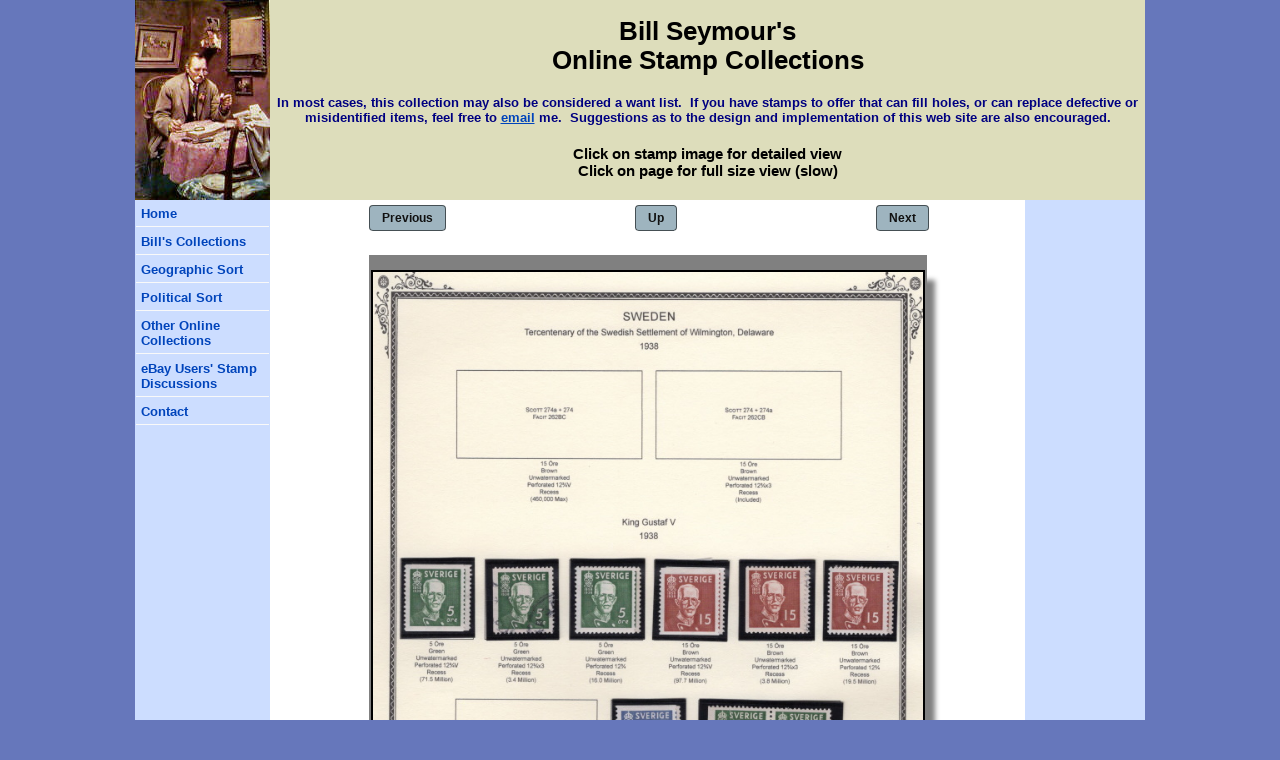

--- FILE ---
content_type: text/html
request_url: http://billsey.seymourfamily.com/S/Sweden/sweden-page069.htm
body_size: 7258
content:
<!DOCTYPE html PUBLIC "-//W3C//DTD XHTML 1.0 Transitional//EN" "http://www.w3.org/TR/xhtml1/DTD/xhtml1-transitional.dtd">
<html dir="ltr" xmlns="http://www.w3.org/1999/xhtml">

<!-- #BeginTemplate "../../pagemaster.dwt" -->

<head>
<meta content="text/html; charset=utf-8" http-equiv="Content-Type" />
<!-- #BeginEditable "doctitle" -->
  <title>Sweden 1938 Issues Page 2</title>
<!-- #EndEditable -->
<link rel="stylesheet" type="text/css" href="../../../../scripts/jquery.fancybox.min.css" />
<link href="../../styles/style3.css" rel="stylesheet" type="text/css" />
<script src="https://code.jquery.com/jquery-3.2.1.min.js"></script>
<script src="../../../../scripts/jquery.fancybox.min.js"></script>
<style type="text/css">

.auto-style4 {
	font-size: small;
}
.dropshadow {
	border:2px solid black;
	box-shadow: 10px 10px 5px grey;
	-moz-box-shadow: 10px 10px 5px grey;
	-webkit-box-shadow: 10px 10px 5px grey;
	-khtml-box-shadow: 10px 10px 5px grey;
}
</style>
</head>

<body>
<!-- Begin Container -->
<div id="container">
	<!-- Begin Masthead -->
	<div id="masthead">
		<img alt="" height="200" src="../../images/stampcol.jpg" width="135" />
		<h1><b>Bill Seymour's<br />Online Stamp Collections</b></h1>
		<h6 align="center">
			<font color="#000080">
			<span class="auto-style4">In most cases, this collection may also be considered a want list.&nbsp; If you have stamps to offer 
			that can fill holes, or can replace defective or misidentified items, feel free 
			to </span> <a href="mailto:billsey@seymourfamily.com">
			<span class="auto-style4">email</span></a><span class="auto-style4"> me.&nbsp; Suggestions as to the design and 
			implementation of this web site are also encouraged.
			</span>
			</font>
		</h6>
		<h3 align="center">Click on stamp image for detailed view<br />Click on page for full size view (slow)</h3>
	</div>
	<!-- End Masthead -->
	<!-- Begin Page Content -->
	<div id="page_content">
		<!-- Begin Sidebar -->
		<div id="sidebar">
			<ul>
				<li><a href="../../default.html">Home</a></li>
				<li><a href="../../Stamp_Collecting.htm">Bill's Collections</a></li>
				<li><a href="../../Stamp_Geographic.htm">Geographic Sort</a></li>
				<li><a href="../../Stamp_Political.htm">Political Sort</a></li>
				<li><a href="../../Others.html">Other Online Collections</a></li>
				<li><a href="http://forums.ebay.com/db2/forum/Stamp-Collectors/5100000009">eBay Users' Stamp 
				Discussions </a></li>
				<li><a href="../../contact/default.html">Contact</a></li>
			</ul>
		</div>
		<!-- End Sidebar -->
		<!-- Begin Content -->
		<div id="content">
			<!-- #BeginEditable "content" -->
<table border="0" cellpadding="0" cellspacing="0" width="100%">
	<tr>
		<td width="301" align="center">
			<a href="sweden-page068.htm" class="button blue">Previous</a>
		</td>
		<td width="302" align="center">
			<a href="../sweden05.htm" class="button blue">Up</a>
		</td>
		<td width="302" align="center">
			<a href="sweden-page070.htm" class="button blue">Next</a>
		</td>
	</tr>
</table>
<center>
<table cellspacing="1" bgcolor="#808080">
    <tr>
      <td width="234" height="1"><p align="center">
        <a href="sweden-page069.jpg">
        <map name="FPMap0">
         <area href="stamp_images/sweden-275.jpg" target="_blank" shape="rect" data-fancybox="gallery" coords="24, 286, 105, 368" />
         <area href="stamp_images/sweden-278a.jpg" target="_blank" shape="rect" data-fancybox="gallery" coords="112, 287, 193, 369" />
         <area href="stamp_images/sweden-278.jpg" target="_blank" shape="rect" data-fancybox="gallery" coords="196, 287, 277, 369" />
         <area href="stamp_images/sweden-276.jpg" target="_blank" shape="rect" data-fancybox="gallery" coords="277, 289, 358, 371" />
         <area href="stamp_images/sweden-279a.jpg" target="_blank" shape="rect" data-fancybox="gallery" coords="361, 287, 442, 369" />
         <area href="stamp_images/sweden-279.jpg" target="_blank" shape="rect" data-fancybox="gallery" coords="449, 288, 530, 370" />
         <area href="stamp_images/sweden-277.jpg" target="_blank" shape="rect" data-fancybox="gallery" coords="234, 426, 315, 508" />
         <area href="stamp_images/sweden-278a-278.jpg" target="_blank" shape="rect" data-fancybox="gallery" coords="324, 427, 471, 509" />
         <area href="stamp_images/sweden-279-279a.jpg" target="_blank" shape="rect" data-fancybox="gallery" coords="126, 565, 268, 647" />
         <area href="stamp_images/sweden-279a-279.jpg" target="_blank" shape="rect" data-fancybox="gallery" coords="281, 566, 425, 648" />
          <area href="sweden-page069-full.jpg" target="_blank" shape="default" />
        </map><img class="dropshadow" border="0" src="sweden-page069.jpg" usemap="#FPMap0" width="550" height="770" />
        </a></p>
      </td>
    </tr>
  </table></center>
<table border="0" cellpadding="0" cellspacing="0" width="100%">
	<tr>
		<td width="301" align="center">
			<a href="sweden-page068.htm" class="button blue">Previous</a>
		</td>
		<td width="302" align="center">
			<a href="../sweden05.htm" class="button blue">Up</a>
		</td>
		<td width="302" align="center">
			<a href="sweden-page070.htm" class="button blue">Next</a>
		</td>
	</tr>
</table>
			<!-- #EndEditable --></div>
		<!-- End Content --></div>
		<div id="sidebar2">
			<script type="text/javascript"><!--
			google_ad_client = "pub-3534371451092262";
			/* 120x240, created 8/30/09 */
			google_ad_slot = "7855130157";
			google_ad_width = 120;
			google_ad_height = 240;
			//-->
			</script>
			<script type="text/javascript"
			src="http://pagead2.googlesyndication.com/pagead/show_ads.js">
			</script>
			<br />
			<script type="text/javascript"><!--
			google_ad_client = "pub-3534371451092262";
			/* Seymour Family Bottom Ad */
			google_ad_slot = "9198145360";
			google_ad_width = 120;
			google_ad_height = 600;
			//-->
			</script>
			<script type="text/javascript"
			src="http://pagead2.googlesyndication.com/pagead/show_ads.js">
			</script>
		<!-- End Sidebar2  --></div>
	<!-- End Page Content -->
	<!-- Begin Footer -->
	<div id="footer">
		<p><a href="../../default.html">Home</a> | 
		<a href="../../Stamp_Collecting.htm">
		<span class="auto-style1">Bill's Collections</span></a> 
		| <a href="../../Stamp_Geographic.htm"><span class="auto-style1">Geographic 
		Sort</span></a> |
		<a href="../../Stamp_Political.htm"><span class="auto-style1">Political Sort</span></a> |
		<br />
		<a href="../../Others.html"><span class="auto-style1">Other Online 
		Collections</span></a> |
		<a href="https://community.ebay.com/t5/The-Stamp-Board/gh-p/TheStampBoard">
		<span class="auto-style1">eBay Users' Stamp Discussions</span></a> |
		<a href="../../contact/default.html"><span class="auto-style1">Contact</span></a><br />
		Copyright &copy; 2013 Bill Seymour. All Rights Reserved.</p>
		Revised: 
		<!--webbot bot="TimeStamp" S-FORMAT="%B %d, %Y" S-TYPE="EDITED" startspan -->May 10, 2023<!--webbot bot="TimeStamp" endspan i-checksum="10997" -->
	</div>
	<!-- End Footer --></div>
<!-- End Container -->

</body>

<!-- #EndTemplate -->

</html>


--- FILE ---
content_type: text/html; charset=utf-8
request_url: https://www.google.com/recaptcha/api2/aframe
body_size: 265
content:
<!DOCTYPE HTML><html><head><meta http-equiv="content-type" content="text/html; charset=UTF-8"></head><body><script nonce="bzelA1Rdryt_94Ura7vF_g">/** Anti-fraud and anti-abuse applications only. See google.com/recaptcha */ try{var clients={'sodar':'https://pagead2.googlesyndication.com/pagead/sodar?'};window.addEventListener("message",function(a){try{if(a.source===window.parent){var b=JSON.parse(a.data);var c=clients[b['id']];if(c){var d=document.createElement('img');d.src=c+b['params']+'&rc='+(localStorage.getItem("rc::a")?sessionStorage.getItem("rc::b"):"");window.document.body.appendChild(d);sessionStorage.setItem("rc::e",parseInt(sessionStorage.getItem("rc::e")||0)+1);localStorage.setItem("rc::h",'1769060534840');}}}catch(b){}});window.parent.postMessage("_grecaptcha_ready", "*");}catch(b){}</script></body></html>

--- FILE ---
content_type: text/css
request_url: http://billsey.seymourfamily.com/styles/style3.css
body_size: 4691
content:
@import url("layout.css");
body {
	font-family: "Trebuchet MS", Arial, Helvetica, sans-serif;
	font-size: 0.8em;
	color: #000;
	background-color: #67b;
}
#container {
	width: 1010px;
	margin: 0 auto;
	background-color: #cdf;
}
#masthead {
	text-align: center;
	width: 1010px;
	overflow: auto;
	background-color: #ddb;
}
#page_content {
	position: relative;
}
#sidebar {
	float: left;
	width: 135px;
	background-color: #cdf;
	position: relative;
	clear: left;
	display: inline;
}
#sidebar2 {
	float: right;
	width: 120px;
	background-color: #cdf;
	position: relative;
	clear: right;
	display: inline;
}
#content {
	float: left;
	width: 745px;
	padding: 5px;
	overflow: auto;
	background-color: #fff;
	margin: 0px;
	position: relative;
}
#content img {
	display: block;
}
#footer {
	clear: both;
	width: 1010px;
	background-color: #dcb;
	padding: 0;
	overflow: auto;
	margin-top: 0px;
}
#masthead img {
	float: left;
}
#masthead p {
	text-align: right;
	margin: 0;
	margin-top: 5px;
	margin-right: 10px;
	padding: 0;
}
/* Styles for Navigation */
#sidebar ul {
	list-style-type: none;
	width: 100%;
	display: block;
	margin: 0;
	padding: 0;
}
#sidebar li {
	display: block;
	border: 1px solid #cdf;
}
#sidebar a {
	font-weight: bold;
	text-decoration: none;
	color: #04b;
	display: block;
	padding: 5px;
	border-bottom: 1px solid #f9f9f9;
}
#sidebar a:hover {
	font-weight: bold;
	text-decoration: none;
	color: #04b;
	border-bottom: 1px solid #f9f9f9;
	background-color: #f9f9f9;
}
/* Styles for Footer */
#footer p {
	font-size: 0.9em;
	text-align: center;
	margin: 0px;
	padding: 2px;
}
#footer a {
	color: #333;
	text-decoration: underline;
}
#footer a:hover {
	color: #333;
	text-decoration: none;
}
a {
	color: #04b;
	text-decoration: underline;
}
a:hover {
	color: #333;
	text-decoration: underline;
}
.style_bold {
	font-weight: bold;
}
.style_italic {
	font-style: italic;
}
/* Button */
.button, input[type=button], input[type=submit], button {
	text-decoration: none;
	border-color:#888;
	border-color:rgba(0, 0, 0, 0.56);
	cursor: pointer;
	outline: none;
	color:#111;
	font-family:"Lucida Grande","Lucida Sans","Lucida Sans Unicode","Segoe UI",Verdana,sans-serif;
	display:inline-block;
	vertical-align:top;
	position:relative;
	font-size:12px;
	font-weight:bold;
	text-align:center;
	background-color:#aaa;
	background-repeat: repeat-x;
	line-height: 2;
	margin: 0 0 2em 1em;
	padding: 0 1em;
	height: 2em;
	-webkit-transition: background .185s linear;
	-moz-transition: all .185s linear;
	-o-transition: all .185s linear;
	transition: all .185s linear;
	-moz-user-select: none;
	-webkit-user-select: none;
	background-image: linear-gradient(top, rgba(255,255,255,.75), rgba(255,255,255,0));
}
.button, .button:after, button, button:after, input[type=submit], input[type=button] {
	-moz-border-radius:4px;
	-webkit-border-radius:4px;
	border-radius:4px;
	border-width:1px;
	border-style:solid;

}
.button:after, button:after{
	display:block;
	position:absolute;
	content:' ';
	width:100%;
	height:100%;
	border-color: transparent transparent #ccc;
	border-color: transparent transparent rgba(255, 255, 255, 0.67);
	bottom:-2px;
	left:-1px;
}
.button:hover, .button:focus, button:hover, button:focus, input[type=button]:hover, input[type=button]:focus, input[type=submit]:hover, input[type=submit]:focus {
	background-color:#a8c0cb;
}
.button:active, button:active, input[type=submit]:active, input[type=button]:active {
	line-height:2.2;
	-moz-box-shadow
		:0 .33em 1em rgba(0,0,0,.67) inset,
		1px 1px 0 rgba(255,255,255,.25) inset, 
		-1px -1px 0 rgba(255,255,255,.25) inset;
	-webkit-box-shadow:
		0 .33em 2em rgba(0,0,0,.67) inset,
		1px 1px 0 rgba(255,255,255,.25) inset, 
		-1px -1px 0 rgba(255,255,255,.25) inset;
	box-shadow:
		0 .33em 2em rgba(0,0,0,.67) inset,
		1px 1px 0 rgba(255,255,255,.25) inset, 
		-1px -1px 0 rgba(255,255,255,.25) inset;
		-webkit-transition: line-height .1s linear;
		-moz-transition: all .1s linear;
		-o-transition: all .1s linear;
		transition: all .1s linear;
}
.button.bg, .button.bg:hover, .button.bg:focus {
	background-image: -moz-linear-gradient(top, rgba(255,255,255,.75), rgba(255,255,255,0));
	background-image: -webkit-gradient(linear, 0% 0%, 0% 100%, from(rgba(255,255,255,.75)), to(rgba(255,255,255,0)));
}

/* Colors/Styles */
.button.blue {
	background-color:#9eb4bf;
}
.button.blue:hover {
	background-color:#b4cdda;
}

@-moz-document url-prefix(http://) {
	button:after {
		left:-1.25em;
		bottom:.25em;
	}
}
